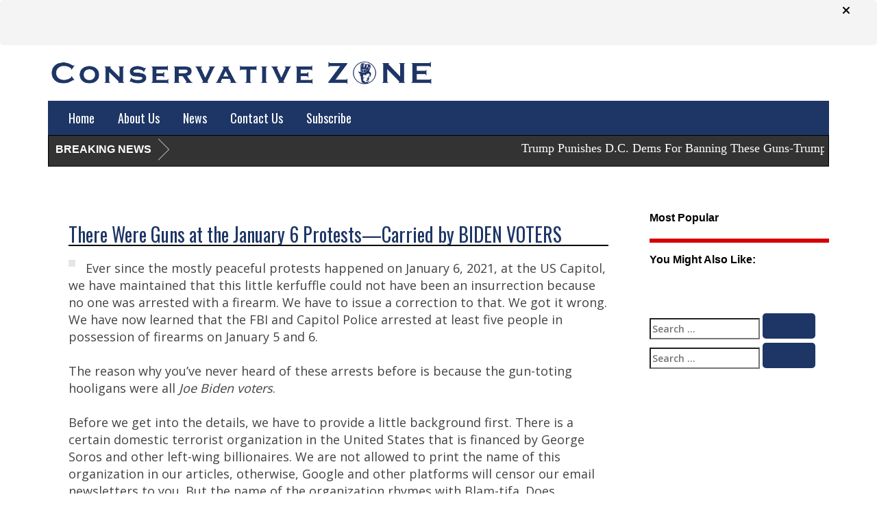

--- FILE ---
content_type: text/css
request_url: https://www.conservativenewszone.com/wp-content/plugins/wp-survey-plus/asset/css/survey_button.css?ver=6.8.3
body_size: -175
content:
#wsp_survey_btn{
	position: fixed;
	z-index: 1000;
	cursor: pointer;
	top: 100px;
	left: 0px;
}
@media only screen and (min-width:320px) and (max-width: 699px) {
	#wsp_survey_btn{
		width: 20px;
	}
}

--- FILE ---
content_type: text/css
request_url: https://www.conservativenewszone.com/wp-content/themes/customized/style.css?ver=6.8.3
body_size: 6910
content:
/*
Theme Name: Customized

*/



/**
 * Table of Contents
 *
 * 1.0 - Reset
 * 2.0 - Genericons
 * 3.0 - Typography
 * 4.0 - Elements
 * 5.0 - Forms
 * 6.0 - Navigations
 *   6.1 - Links
 *   6.2 - Menus
 * 7.0 - Accessibility
 * 8.0 - Alignments
 * 9.0 - Clearings
 * 10.0 - Header
 * 11.0 - Widgets
 * 12.0 - Content
 *    12.1 - Posts and pages
 *    12.2 - Post Formats
 *    12.3 - Comments
 * 13.0 - Footer
 * 14.0 - Media
 *    14.1 - Captions
 *    14.2 - Galleries
 * 15.0 - Media Queries
 *    15.1 - Mobile Large
 *    15.2 - Tablet Small
 *    15.3 - Tablet Large
 *    15.4 - Desktop Small
 *    15.5 - Desktop Medium
 *    15.6 - Desktop Large
 *    15.7 - Desktop X-Large
 */


/**
 * 7.0 Accessibility
 */



/**
 * Table of Contents
 *
 * 1.0 - Reset
 * 2.0 - Genericons
 * 3.0 - Typography
 * 4.0 - Elements
 * 5.0 - Forms
 * 6.0 - Navigations
 *   6.1 - Links
 *   6.2 - Menus
 * 7.0 - Accessibility
 * 8.0 - Alignments
 * 9.0 - Clearings
 * 10.0 - Header
 * 11.0 - Widgets
 * 12.0 - Content
 *    12.1 - Posts and pages
 *    12.2 - Post Formats
 *    12.3 - Comments
 * 13.0 - Footer
 * 14.0 - Media
 *    14.1 - Captions
 *    14.2 - Galleries
 * 15.0 - Media Queries
 *    15.1 - Mobile Large
 *    15.2 - Tablet Small
 *    15.3 - Tablet Large
 *    15.4 - Desktop Small
 *    15.5 - Desktop Medium
 *    15.6 - Desktop Large
 *    15.7 - Desktop X-Large
 */


/**
 * 7.0 Accessibility
 */

/* Text meant only for screen readers */
.says, .screen-reader-text { clip: rect(1px, 1px, 1px, 1px); height: 1px; overflow: hidden; position: absolute !important; width: 1px; }
/* must have higher specificity than alternative color schemes inline styles */
.site .skip-link { background-color: #f1f1f1; box-shadow: 0 0 1px 1px rgba(0, 0, 0, 0.2); color: #21759b; display: block; font: bold 14px/normal "Noto Sans", sans-serif; left: -9999em; outline: none; padding: 15px 23px 14px; text-decoration: none; text-transform: none; top: -9999em; }
.logged-in .site .skip-link { box-shadow: 0 0 2px 2px rgba(0, 0, 0, 0.6); font: bold 14px/normal "Open Sans", sans-serif; }
.site .skip-link:focus { clip: auto; height: auto; left: 6px; top: 7px; width: auto; z-index: 100000; }
/* change border colour to suit your needs */
hr { display: block; height: 1px; border: 0; border-top: 1px solid #000; margin: 1em 0; padding: 0; }
input, select { vertical-align: middle; }
ul li { list-style: none; }
.widget_categories ul li:before { content: ">"; padding-right: 10px; }
/*a { color: #333333; text-decoration: none; }*/
a { color: #1E3666; text-decoration: none; }
a:hover { color: #00537B; text-decoration: none; }
a, input, button { transition: all ease .5s 0s; -moz-transition: all ease .5s 0s; -ms-transition: all ease .5s 0s; -o-transition: all ease .5s 0s; -webkit-transition: all ease .5s 0s; outline: 0; }
a:focus, input:focus, button:focus { outline: 0; }
input[type='text'], input[type='email'], input[type='password'], input[type='number'], input[type='tel'], select, textarea, input[type='url'] { transition: all ease .5s 0s; -moz-transition: all ease .5s 0s; -ms-transition: all ease .5s 0s; -o-transition: all ease .5s 0s; -webkit-transition: all ease .5s 0s; background: #fff; border: 1px solid #ccc; padding: 5px 10px; width: 400px; max-width: 100%; border-radius: 5px; }
textarea { height: 90px; resize: none; }
input[type='text']:focus, select:focus, textarea:focus { box-shadow: 0 0 10px 0 #aaa inset; border-color: #aaa; }
.button, button, input[type="submit"], input[type="button"] { border:1px solid transparent; background: #1E3666; border-radius: 5px; color: #FFF; cursor: pointer; padding: 5px 15px; font-weight: 700; font-family: "Oswald", sans-serif;  font-size: 18px; }
input[type="submit"]:hover, button:hover, .button:hover, input[type="button"]:hover { border: 1px solid #999; background: #627394; }
/*--------------Headings--------------------*/

h1, h2, h3, h4, h5, h6 { font-family: 'Oswald', sans-serif; }
h1 { font-size: 28px; }
h2 { font-size: 24px; }
p { padding: 0 0 15px; }
p:empty { display: none; }
.heading_one, .page-title { background: url("images/heading_bg.png") no-repeat scroll center bottom rgba(0, 0, 0, 0); color: #000; font-family: "Oswald", sans-serif; font-size: 28px; margin-bottom: 15px; padding-bottom: 15px; text-align: center; text-transform: uppercase; }
.heading_two { background: url(images/heading_bg2.png) no-repeat scroll center bottom rgba(0, 0, 0, 0); color: #fff; font-family: "Oswald", sans-serif; font-size: 28px; margin-bottom: 15px; padding-bottom: 15px; text-align: center; text-transform: uppercase; }
.more-link { color: #1e3666; text-decoration: none; font-family: "Oswald", sans-serif; white-space: nowrap; }
.more-link:hover { color: #627394; text-decoration: none; }
/*My css here*/

body { font-family: 'Open Sans', sans-serif; font-size: 14px; color: #424242; background: #fff; line-height: 25px;    }
/*.container { width: 1170px; margin: 0 auto; }*/
.logo { padding:20px 0; text-align: left;}
.logo a:hover { opacity: .7; }
.logo img { max-width: 100%; }
.header { background: #FFF; }
.header .header_top { padding-bottom: 0px; }
header .navbar-default {background-color: #fff;border: medium none; border-radius: 0; margin-bottom: 0; color:#fff; }
header .navbar-default .navbar-nav > li > a { font-family: 'Oswald', sans-serif; color: #fff; font-size: 18px; }
header .navbar-default .navbar-nav > li > a:hover, /*header .navbar-default .navbar-nav > li > a:focus, header .navbar-default .navbar-nav > li > a:active,*/ header .navbar-default .navbar-nav > li.current_page_item > a, header .navbar-default .navbar-nav > li.current-menu-item > a { background: #fff; color:#1e3666; -webkit-box-shadow: inset 0px 0px 32px 2px rgba(0,0,0,0.55);
-moz-box-shadow: inset 0px 0px 32px 2px rgba(0,0,0,0.55);
box-shadow: inset 0px 0px 32px 2px rgba(0,0,0,0.55);}
.collapse.navbar-collapse { background: #1E3666 none repeat scroll 0 0;}
header .social_widget { padding-top: 18px; text-align: right; }
header .social_widget li { display: inline-block; margin: 15px 7px; }
header .social_widget li a { border: 1px solid #fff; color: #fff; display: block; font-size: 18px; height: 35px; padding-top: 2px; text-align: center; transform: rotate(45deg); -moz-transform: rotate(45deg); -ms-transform: rotate(45deg); -o-transform: rotate(45deg); -webkit-transform: rotate(45deg); width: 35px; }
header .social_widget li .facebook { border: 1px solid #4a67a8; color: #4a67a8; }
header .social_widget li .twitter { border: 1px solid #00aced; color: #00aced; }
header .social_widget li .google { border: 1px solid #dd4b38; color: #dd4b38; }
header .social_widget li a:hover, header .social_widget li a:focus { opacity: .8; }
header .social_widget li a i { transform: rotate(-45deg); -moz-transform: rotate(-45deg); -ms-transform: rotate(-45deg); -o-transform: rotate(-45deg); -webkit-transform: rotate(-45deg); }
#homenews img{height:auto;}
.leftheadung{float: left;
    margin-top: 75px;
    width: 60%;font-size: 12pt;font-weight: bold;color:#2c3e7c;text-transform: uppercase;font-family:"Perpetua Titling";}
.latestnewsdiv {
 border: 1px solid #e6e6e6;
 padding: 5px;
  display: inline-block;
  margin-bottom: 20px;
  width: 100%;
  text-align:center;
}
.newsimage {
  display: inline-block;
}

.newsimage img{width:250px;
height:240px;}
.latestnewsdiv h2 {
width:100%;
  font-size: 18px;
  line-height: normal;
  display: inline-block;
}
.latestnewsdiv .readmore {
  background: #00537b;
  border-radius: 5px;
  color: #ffffff;
  padding: 5px 10px;
  display: inline-block;
}
/*----------slider section css here-----------*/

.hero_slider { background: none repeat scroll 0 0 #cfcfcf; -webkit-box-shadow: inset 1px -5px 5px rgba(0,0,0,.05); -moz-box-shadow: inset 1px -5px 5px rgba(0,0,0,.05); box-shadow: inset 1px -5px 5px rgba(0,0,0,.05); -ms-box-shadow: inset 1px -5px 5px rgba(0,0,0,.05); -o-box-shadow: inset 1px -5px 5px rgba(0,0,0,.05); }
.hero_slider .item img { margin: 0 auto; max-width: 100%; }
.hero_slider .carousel-control.left, .hero_slider .carousel-control.right { background: none; }
.hero_slider .carousel-control.left, .hero_slider .carousel-control.right { background: #f9c62d; border: 1px solid #000; color: #000; height: 28px; padding-top: 0px; transform: rotate(45deg); -moz-transform: rotate(45deg); -ms-transform: rotate(45deg); -o-transform: rotate(45deg); -webkit-transform: rotate(45deg); width: 28px; opacity: 1; }
.hero_slider .carousel-control.left span, .hero_slider .carousel-control.right span { transform: rotate(-45deg); -moz-transform: rotate(-45deg); -ms-transform: rotate(-45deg); -o-transform: rotate(-45deg); -webkit-transform: rotate(-45deg); }
.hero_slider .carousel-control { text-shadow: 0 1px #fff; }
.hero_slider .carousel-control.right { top: 43%; right: 70px; }
.hero_slider .carousel-control.left { top: 43%; left: 70px; }
.hero_slider .carousel-indicators li { background-color: #000; border: 1px solid #f9c62d; border-radius: 10px; height: 15px; margin: 1px; width: 15px; }
.hero_slider .carousel-indicators .active { background-color: #f9c62d; height: 15px; margin: 1px; width: 15px; }
.carousel-inner > .item > a > img, .carousel-inner > .item > img { width: 100%; max-width: inherit; }
.homeslider { position: relative; }
.homeslider .slides { }
.homeslider .slide { position: relative; }
.homeslider .slide .slide-image { display: block; }
.homeslider .slide .slide-caption { bottom: 0; height: 100%; left: 0; position: absolute; text-align: center; width: 100%; }
.homeslider .slide .slide-caption::before { content: ""; display: inline-block; height: 100%; vertical-align: middle; width: 0; }
.homeslider .slide .slide-caption .slide-caption-inner { display: inline-block; vertical-align: middle; }
.homeslider .slide .slide-caption h3 { color: #000; font-size: 44px; text-shadow: 1px 1px 0 #ffffff, 0 0 30px #ffffff, 0 0 30px #ffffff; text-transform: uppercase; }
.homeslider .slide .slide-caption p { text-shadow: 1px 1px 0 #ffffff, 0 0 30px #ffffff, 0 0 30px #ffffff; color: #000; }
.homeslider .slide img { width: 100%; vertical-align: middle; }
.homeslider .flex-direction-nav { margin: 0; padding: 0; list-style: none; }
.homeslider .flex-direction-nav li { display: inline; margin: 0; padding: 0; }
.homeslider .flex-direction-nav a { margin-top: -14px; padding: 0; text-shadow: 0 1px #fff; position: absolute; top: 50%; overflow: hidden; display: block; background: rgba(0,0,0,0.2); border: 1px solid #000; color: #000; width: 28px; height: 28px; transform: rotate(45deg); -moz-transform: rotate(45deg); -ms-transform: rotate(45deg); -o-transform: rotate(45deg); -webkit-transform: rotate(45deg); opacity:0;}
.homeslider:hover .flex-direction-nav a { opacity: 1; }
.homeslider .flex-direction-nav a:before { width: 100%; height: 100%; text-align: center; line-height: 23px; transform: rotate(-45deg); -moz-transform: rotate(-45deg); -ms-transform: rotate(-45deg); -o-transform: rotate(-45deg); -webkit-transform: rotate(-45deg); font-family: 'FontAwesome'; font-size: 20px; display: inline-block; vertical-align: middle; }
.homeslider .flex-direction-nav .flex-prev { left: 70px; }
.homeslider .flex-direction-nav .flex-prev:before { content: "\f104"; }
.homeslider .flex-direction-nav .flex-next { right: 70px; }
.homeslider .flex-direction-nav .flex-next:before { content: "\f105"; }
.homeslider .flex-control-nav { bottom: 0; height: 40px; left: 0; list-style: outside none none; margin: 0; padding: 0; position: absolute; text-align: center; top: auto; width: 100%; z-index: 16; }
.homeslider .flex-control-nav li { vertical-align: middle; line-height: 40px; display: inline-block; margin: 0 2px; padding: 0; }
.homeslider .flex-control-nav a { cursor: pointer; background-color: #000; border: 1px solid #f9c62d; border-radius: 10px; height: 15px; margin: 1px; width: 15px; display: block; text-indent: -99999px; overflow: hidden; }
.homeslider .flex-control-nav a.flex-active { cursor: default; background-color: #f9c62d; height: 15px; margin: 1px; width: 15px; }
/*.carousel-inner > .item > a{display:block; height:0; position:relative; padding-bottom:56%;}
.carousel-inner > .item > a img{position:absolute; left:0; top:0; width:auto;}*/
/*----------content section css here-----------*/

.content { padding: 40px 0; }
.content .welcome { text-align: justify; }
.content .welcome ul { padding-left: 15px; }
.content .welcome ul li { list-style-type: disc; padding-left: 10px; }
.content .welcome ul + ul { padding-top: 15px; }
.content-left .newsletter { background-color: #f9f9f9; -webkit-box-shadow: inset 0 0 48px 1px rgba(0,0,0,.11); -moz-box-shadow: inset 0 0 48px 1px rgba(0,0,0,.11); -ms-box-shadow: inset 0 0 48px 1px rgba(0,0,0,.11); -o-box-shadow: inset 0 0 48px 1px rgba(0,0,0,.11); box-shadow: inset 0 0 48px 1px rgba(0,0,0,.11); border: solid 1px #d8d8d8; padding: 15px;  }
.content-left .newsletter h1 { color: #000; font-size: 22px; margin-bottom: 15px; text-align: center; text-transform: uppercase; }
.content-left .newsletter .infusion-field-error { color:#d20001;}
.content-left .newsletter .infusion-header{}
.content-left .newsletter .infusion-header p{padding:0;    font-weight: bold;}
.content-left .newsletter .infusion-footer {
  color: #999999;
  font-size: 10px;
  margin-top: 10px;
}
.content-left .newsletter .infusion-field{margin-bottom: 15px;}
.content-left .newsletter .infusion-field label{font-weight: normal;margin: 0;}
.content-left .newsletter .infusion-footer a {
  color: #666666;
}
.content-left .newsletter .infusion-footer a:hover {}
.btn-default { background-color: #feb000; border: medium none; color: #333; font-family: oswald; font-size: 18px; padding: 6px 25px; }
.btn-default:hover { background-color: #000; color: #fff; }
.ads-section { margin-top: 30px; text-align: center; }
.ads-section img { max-width: 100% }
.useful_banner_manager_banner > img { max-width: 100%; height: auto !important; }
/*--article slider here--*/

.article_block { margin-top: 15px; padding-bottom: 34px; }
.article_block > h1 { border-bottom: 4px solid #000; color: #1E3666; display: block; font-size: 22px; margin-bottom: 11px; padding-bottom: 5px; }
.article_carousal { line-height: 22px; font-size: 13px; }
.article_block .article_carousal .heading { font-size: 16px; font-weight: 600; color: #787878; }
.article_carousal .carousel-control.left, .carousel-control.right { background-image: none !important; }
.article_carousal .item { border-bottom: 1px solid #000; padding-bottom: 10px; }
.article_carousal .carousel-controls { position: relative; right: 34%; top: 50px; }
.article_carousal .carousel-control { background: none repeat scroll 0 0 #39b3d7; bottom: 8px; color: #fff; left: auto; opacity: 1; padding: 4px 0; text-shadow: none; top: auto; width: 26px; text-align: center; }
.article_carousal .carousel-control.left { right: 60px; }
.article_carousal .carousel-control.right { right: 2px; }
.article_carousal .carousel-control.left, .article_carousal .carousel-control.right { background: none; border: 1px solid #000; color: #000; height: 23px; padding-top: 0px; transform: rotate(45deg); -moz-transform: rotate(45deg); -ms-transform: rotate(45deg); -o-transform: rotate(45deg); -webkit-transform: rotate(45deg); width: 23px; opacity: 1; }
.article_carousal .carousel-control.left span, .article_carousal .carousel-control.right span { line-height: 1; top: -2px; position: relative; text-align: center; transform: rotate(-45deg); -moz-transform: rotate(-45deg); -ms-transform: rotate(-45deg); -o-transform: rotate(-45deg); -webkit-transform: rotate(-45deg); }
/*----------products slide css here-----------*/

.f_products { background-color: #bebebe; padding: 60px 0; text-align: center; }
.f_products #owl-demo .item { margin: 15px; }
.f_products #owl-demo .item img { display: block; max-width: 100%; height: auto; }
.f_products .caption h3 { border-bottom: 1px solid #000; font-size: 18px; line-height: 24px; margin-bottom: 20px; padding-bottom: 15px; }
.f_products .thumbnail { background-color: #fff; border: medium none; border-radius: 0; min-height: 372px; position: relative; border-bottom: 4px solid #000; }
.f_products .thumbnail img { max-width: 100% }
.f_products .thumbnail .caption { bottom: 30px; color: #333; padding: 9px; position: absolute; left: 0; bottom: 0; width: 100%; padding-bottom: 15px; margin: 0 auto; }
.f_products .caption .view_details { background:#00537B; border-radius: 5px; float: none; color:#FFF;}
.f_products .caption .view_details:hover, .f_products .caption .view_details:hover { background: #939393; color: #fff; }
.f_products .caption .btn-default { padding: 6px 10px; }
.f_products .caption .buy_from { float: right; width: 40%; }
.f_products .owl-theme .owl-controls .owl-page span { background: none repeat scroll 0 0 #000; border: 2px solid #fff; height: 15px; width: 15px; }
.owl-carousel .owl-wrapper-outer { border-bottom: 1px solid #fff; }
.page-header { margin: 0; }
.page-header .page-title { font-size: 30px; }
.content article { }
header:empty { display: none; }
.entry-article { background: none repeat scroll 0 0 #ffffff; border-bottom: 4px solid #000; margin-bottom: 30px; padding: 30px; }
.entry-header { padding: 0 0 10px; }
.entry-header .entry-title { font-weight: normal; margin: 0 0 5px; padding: 0; font-size: 25px; }
.entry-header .entry-meta { margin: 0 0 10px 0; color: #878787; border-bottom: 4px solid #ececec; font-size: 13px; }
.entry-header .entry-meta a { color: #000; }
.entry-header .entry-meta a:hover { color: #f9c62d; }
.entry-header .entry-subtitle { margin: 0 0 10px; padding: 0; font-size: 20px; line-height: 1.5; }
.entry-header .entry-subtitle a { color: #333333; text-decoration: none; }
.entry-header .entry-subtitle a:hover { color: #f9c62d; text-decoration: none; }
.entry-thumbnail { border: 5px solid #e6e6e6; margin: 0 0 15px; }
.entry-thumbnail.alignleft { float: left; margin: 0 15px 15px 0; }
.entry-thumbnail img { max-width: 100%; }
.entry-content { }
.entry-content ul {padding-left:1em; margin:0 0 15px; overflow: hidden;}
.entry-content ul li{list-style-type:disc;}
.entry-content ol {padding-left:1em; margin:0 0 15px; overflow: hidden;}
.entry-content ol li{list-style-type:decimal;}
/**
 *  Comments
 */

.comments-area { background-color: #fff; border-top: 1px solid #eaeaea; border-top: 1px solid rgba(51, 51, 51, 0.1); padding: 7.6923%; }
.comments-area > :last-child { margin-bottom: 0; }
.comment-list + .comment-respond { border-top: 1px solid #eaeaea; border-top: 1px solid rgba(51, 51, 51, 0.1); }
.comment-list + .comment-respond, .comment-navigation + .comment-respond { padding-top: 1.6em; }
.comments-title, .comment-reply-title { font-family: "Noto Serif", serif; font-size: 18px; font-size: 1.8rem; line-height: 1.3333; }
.comments-title { margin-bottom: 1.3333em; }
.comment-list { list-style: none; margin: 0; }
.comment-list article, .comment-list .pingback, .comment-list .trackback { border-top: 1px solid #eaeaea; border-top: 1px solid rgba(51, 51, 51, 0.1); padding: 1.6em 0; }
.comment-list .children { list-style: none; margin: 0; }
.comment-list .children > li { padding-left: 0.8em; }
.comment-author { color: #707070; color: rgba(51, 51, 51, 0.7); margin-bottom: 0.4em; }
.comment-author a:hover { border-bottom: 1px solid #707070; border-bottom: 1px solid rgba(51, 51, 51, 0.7); }
.comment-author .avatar { float: left; height: 24px; margin-right: 0.8em; width: 24px; }
.bypostauthor > article .fn:after { content: "\f304"; position: relative; top: 5px; left: 3px; }
.comment-metadata, .pingback .edit-link { color: #707070; color: rgba(51, 51, 51, 0.7); font-family: "Noto Sans", sans-serif; font-size: 12px; font-size: 1.2rem; line-height: 1.5; }
.comment-metadata a, .pingback .edit-link a { color: #707070; color: rgba(51, 51, 51, 0.7); }
.comment-metadata a:hover, .pingback .edit-link a:hover { border-bottom: 1px solid #333; }
.comment-metadata a:hover, .comment-metadata a:focus, .pingback .edit-link a:hover, .pingback .edit-link a:focus { color: #333; }
.comment-metadata { margin-bottom: 1.6em; }
.comment-metadata .edit-link { margin-left: 1em; }
.pingback .edit-link { margin-left: 1em; }
.pingback .edit-link:before { top: 5px; }
.comment-content ul, .comment-content ol { margin: 0 0 1.6em 1.3333em; }
.comment-content li > ul, .comment-content li > ol { margin-bottom: 0; }
.comment-content > :last-child { margin-bottom: 0; }
.comment-list .reply { font-size: 12px; font-size: 1.2rem; }
.comment-list .reply a { border: 1px solid #eaeaea; border: 1px solid rgba(51, 51, 51, 0.1); color: #707070; color: rgba(51, 51, 51, 0.7); display: inline-block; font-family: "Noto Sans", sans-serif; font-weight: 700; line-height: 1; margin-top: 2em; padding: 0.4167em 0.8333em; text-transform: uppercase; }
.comment-list .reply a:hover, .comment-list .reply a:focus { border-color: #333; color: #333; outline: 0; }
.comment-form { padding-top: 1.6em; }
.comment-form label { color: #707070; color: rgba(51, 51, 51, 0.7); font-family: "Noto Sans", sans-serif; font-size: 12px; font-size: 1.2rem; font-weight: 700; display: block; letter-spacing: 0.04em; line-height: 1.5; text-transform: uppercase; }
.comment-form input[type="text"], .comment-form input[type="email"], .comment-form input[type="url"], .comment-form input[type="submit"] { }
.comment-notes, .comment-awaiting-moderation, .logged-in-as, .form-allowed-tags { color: #707070; color: rgba(51, 51, 51, 0.7); font-family: "Noto Sans", sans-serif; font-size: 12px; font-size: 1.2rem; line-height: 1.5; margin-bottom: 2em; }
.logged-in-as a:hover { border-bottom: 1px solid #333; }
.no-comments { border-top: 1px solid #eaeaea; border-top: 1px solid rgba(51, 51, 51, 0.1); color: #707070; color: rgba(51, 51, 51, 0.7); font-family: "Noto Sans", sans-serif; font-weight: 700; padding-top: 1.6em; }
.comment-navigation + .no-comments { border-top: 0; }
.form-allowed-tags code { font-family: Inconsolata, monospace; }
.form-submit { margin-bottom: 0; }
.required { color: #c0392b; }
.comment-reply-title small { font-size: 100%; }
.comment-reply-title small a { border: 0; float: right; height: 32px; overflow: hidden; width: 26px; }
.comment-reply-title small a:before { content: "\f405"; font-size: 32px; position: relative; top: -3px; }
/**
 *  End Comments
 */

.content article .entry-header { padding: 0 0 10px; font-size: 20px; color: #333; }
.content article a { color: #000; text-decoration: none; }
.content article footer.entry-footer a { color:#000; font-weight: 700; padding-right: 10px; }
.content article footer.entry-footer a:hover, .content article a:hover { color: #333; }
.dooms-day article.page { padding: 0; }
.dooms-day article.page .entry-header { padding: 0; display: none; }
.comments-area { display: block; clear: both; padding: 15px 0 0; }
.comments-area .comment-reply-title { padding: 0 0 10px; margin: 0; font-size: 20px; color: #333; }
.comments-area .logged-in-as { font-size: 15px; }
.comments-area .comment-form-comment { clear: both; }
.comments-area .comment-form-comment label { clear: both; display: block; }
.comments-area .comment-form-comment textarea { height: 200px; width: 1170px; max-width: 100%; }
.comments-area .form-allowed-tags { display: none; }
.comments-area .form-allowed-tags code { display: block; color: Red; }
.comments-area .form-allowed-tags abbr { color: Red; }
.products h1 { background: url("images/heading_bg2.png") no-repeat scroll center bottom rgba(0, 0, 0, 0); color: #000; font-family: "Oswald", sans-serif; font-size: 28px; margin-bottom: 15px; padding-bottom: 15px; text-align: center; text-transform: uppercase; }
.products .product-list { margin: 0 -10px; }
.products .product-list:after { clear: both; content: ""; display: table; }
.products .item { padding: 0 10px; }
.products .thumbnail { text-align: center; background-color: #ffffff; border-bottom: #000 solid 4px; min-height: 372px; position: relative; }
.products .thumbnail .product-thumb { display: block; clear: both; position: relative; min-height: 200px; vertical-align: middle; text-align: center; width: 100%; }
.products .thumbnail .product-thumb img { display: block; vertical-align: middle; display: block; margin: auto; position: absolute; left: 0; right: 0; top: 0; bottom: 0; }
.products .thumbnail .caption { bottom: 0; color: #333333; left: 0; margin: 0 auto; padding: 9px 9px 15px; position: absolute; width: 100%; }
.products .thumbnail .caption h3 { border-bottom: 1px solid #000; font-size: 18px; line-height: 24px; margin-bottom: 20px; padding-bottom: 15px; }
.products .thumbnail .caption .view_details { background: #00537B; border-radius: 5px; margin: auto; float: none; padding: 6px 10px; color:#FFF; }
.products .thumbnail .caption .view_details:hover { background: #939393; color: #ffffff; }
/*----------fotter css here-----------*/

.footer { background:#fff; padding: 15px 0 0 0; color: #fff; }
.footer .container { background:#1E3666; padding: 10px 0 0 0;}
.left.col-lg-9.col-sm-9.col-md-9 > p {color: #fff; margin: 0; padding: 0;}
.footer .right { text-align: right; }
/*----------fotter css here-----------*/


/*.content_left h1:first-child{   background: url("images/heading_bg.png") no-repeat scroll center bottom rgba(0, 0, 0, 0);
  color: #000;
  font-family: "Oswald",sans-serif;
  font-size: 28px;
  margin-bottom: 15px;
  padding-bottom: 15px;
  text-align: center;
  text-transform: uppercase; }*/



/*----------contact us page  css here-----------*/



.contactform10 .wdform_section_break { margin: 0; }
.contactform10 .wdform_section { display: inline-block; font-family: "Open Sans", sans-serif; width: 100%; font-size: 14px; }
.contactform10 .wdform-label { border: medium none; color: #424242 !important; font-weight: 700; vertical-align: top; }
.contactform10 .wdform_column { border-collapse: separate !important; border-spacing: 2px; float: left; padding-right: 50px !important; width: 50%; }
.contactform10 .wdform-field { width: 500px !important; }
.contactform10 .wdform-label-section { display: block; text-align: left; width: 100% !important; }
.contactform10 .wdform-element-section { display: block; text-align: left; width: 100% !important; }
.contactform10 input.input_deactive { color: #999999; font-style: italic; padding: 15px !important; }
.contactform10 .wdform_section_break p { font-family: "Open Sans", sans-serif; font-size: 14px; font-weight: normal; }
/*----------videos page page  css here-----------*/


.tubepress_normal_embedded_wrapper { text-align: left; width: 100% !important; }
.tubepress_embedded_title { font-family: "Oswald", sans-serif; font-size: 20px !important; font-weight: normal !important; line-height: 24px; margin-bottom: 20px !important; }
.tubepress_normal_embedded_wrapper iframe { width: 100%; min-height: 350px; }
.tubepress_thumbs { float: left; margin: 25px 0 !important; width: 100%; }
.tubepress_thumb { float: left; font-size: 11px; height: auto !important; line-height: 1.1em; margin-right: 5%; overflow: hidden; width: 30% !important; }
.tubepress_thumb:nth-child(3n) { margin-right: 0; }
.tubepress_thumb .tubepress_embed, .tubepress_thumb img { display: block; height: auto !important; margin: 0 auto !important; width: 100%; }
dl.tubepress_meta_group { font-size: 15px; margin: 0 auto !important; min-height: 135px; width: 100% !important; }
dd.tubepress_meta_title, dd.tubepress_meta_title a, dd.tubepress_meta_title a:hover { float: left; font-family: "Oswald", sans-serif; font-size: 15px !important; font-weight: normal !important; margin-top: 5px; word-wrap: break-word; }
dd.tubepress_meta_runtime { clear: both; color: red; font-size: 13px; font-weight: normal !important; margin: 5px 0; }
dt.tubepress_meta_author, dt.tubepress_meta_keywords, dt.tubepress_meta_category, dt.tubepress_meta_rating, dt.tubepress_meta_ratings, dt.tubepress_meta_likes, dt.tubepress_meta_id, dt.tubepress_meta_views, dt.tubepress_meta_uploaddate { color: #000 !important; font-style: normal !important; font-weight: normal !important; margin-bottom: 15px; }
div.tubepress_container div.pagination span.current { background: none repeat scroll 0 0 #f9c62d !important; border: 1px solid #974444 !important; }
div.tubepress_container div.pagination a { background: none repeat scroll 0 0 #dbdbdb !important; border: 1px solid #999 !important; box-shadow: none !important; color: #000 !important; }
div.tubepress_container div.pagination a: hover { background: none repeat scroll 0 0 #f9c62d !important; border: 1px solid #974444 !important; }
/*------articles page css here---------*/


.articles { background: none repeat scroll 0 0 #fff; border-bottom: 4px solid #333; margin-bottom: 30px; padding: 0px; }
.articles .article_title { border-bottom: 4px solid #ececec; font-weight: normal; margin: 0 0 25px 0; padding-bottom: 20px; font-size: 18px; }
.articles .article_title a { color: #1E3666; text-decoration: none; }
.articles h1 a:hover { color: #627394; }
.articles .article_image { margin-bottom: 15px; }
.articles .article_image img { max-width: 100%; }
.pagination .page-numbers { display: inline-block; background-color: #fff; padding: 5px 10px; color: #333333; }
.pagination .page-numbers:hover { text-decoration: none; background-color: #f3f3f3; color: #333333; }
.pagination .page-numbers.current { background-color: #00537B; color: #fff; }
/**
 *  Related posts
 */
.related-post { box-sizing: border-box; margin: 20px 0; width: 100%; }
.related-post .related-post-headline { display: block; font-size: 18px; font-weight: bold; margin: 10px 0; padding: 0; }
.related-post { }
.related-post .post-list { margin: 0 -15px; padding: 0; overflow: hidden; }
.related-post .post-list li { overflow: hidden; border: none; padding: 0 15px 15px; margin: 0; }
.related-post .post-list li.clear-row { padding: 0; margin: 0; clear: both; display: block; }
.related-post .post-list li a { border-bottom: #000 solid 3px; display: block; font-size: 12px; line-height: 20px; text-decoration: none; text-align:center; }
.related-post .post-list li a:hover { text-decoration: none; }
.related-post .post-list li:hover a { border-color: #f9c62d; }
.related-post .post-list li .related-post-thumb { display: block; height: 164px; overflow: hidden; }
.related-post .post-list li .related-post-thumb img{  max-width: 100%; height:auto; }
.related-post .post-list li .related-post-thumb::before { content: ""; display: inline-block; height: 100%; margin-left: 0px; overflow: hidden; vertical-align: middle; width: 0; }
.related-post .post-list li .related-post-title { display: block; min-height: 75px; line-height: normal; padding: 10px 0; }


#nmBreakingNewsCont {
    background-color: #fff;
    display: inline-block;
    font-family: Georgia,"Times New Roman",Times,serif;
    font-size: 18px;
    margin: 0 auto;
    width: 100%; float:left;
   }

   #nmBreakingNewsCont .nmBreakingNewsCont{
    background: #333333 none repeat scroll 0 0;
    border: 1px solid #000;
    display: block; color:#fff;
    margin: 0 auto 15px;
    max-width: 1140px;
    padding: 0;
}
   #nmBreakingNewsCont .nmBreakingNewsCont a,
   #nmBreakingNewsCont .nmBreakingNewsCont marquee {
    color: #fff !important;
   }
#nmBreakingNewsCont .container{ padding-right:15px;}
#nmBreakingNewsTitle {
    background-color: #333333;
    color: #fff;
    float: left;
    font-family: Arial,Helvetica,sans-serif;
    font-size: 16px;
    font-weight: bold;
    padding: 4px 10px;
    width: auto; position:relative;
}
#nmBreakingNewsTitle:after, #nmBreakingNewsTitle:before {
	left: 100%;
	top: 50%;
	border: solid transparent;
	content: " ";
	height: 0;
	width: 0;
	position: absolute;
	pointer-events: none;
}

#nmBreakingNewsTitle:after {
	border-color: rgba(51, 51, 51, 0);
	border-left-color: #333333;
	border-width: 15px;
	margin-top: -15px;
}
#nmBreakingNewsTitle:before {
	border-color: rgba(238, 238, 238, 0);
	border-left-color: #eee;
	border-width: 16px;
	margin-top: -16px;
}


#nmBreakingNewsArrow {
    background-position: -170px -201px;
    background-repeat: no-repeat;
    float: left;
    height: 27px;
    margin: 0;
    width: 18px;
}

#nmBreakingText {
    display:block; overflow:hidden;
    font-size: 18px;
    padding: 3px;
}

#nmBreakingText h2 {
    color: #fff;
    font-size: 16px;
    font-weight: 100;
    margin: 0;
    display: inline-block;
    padding: 0 10px;
}

#nmBreakingText h2 a {
    color: #fff;
    display: block;
    line-height: 22px;

}
.header_top h4 { color:#333 ;}
.navbar-default .navbar-nav > li > a:focus, .navbar-default .navbar-nav > li > a:hover { color:#fff;}
.navbar-nav > li {
  display: inline-block;
  float: none;
}
.navbar-nav {
  text-align: left;
  width: 100%;
}
.content_left.col-lg-9.col-sm-8 {
  background: rgba(0, 0, 0, 0) none repeat scroll 0 0;
}
.page-header-title {
  border-bottom: 2px solid #000;
  width: 100%;
  color: #1E3666;
}
.left.col-lg-12.col-sm-12.col-md-12 > p, .right.col-lg-12.col-sm-12.col-md-12 > p {
  text-align: center;
}
#categories-2 > h1::after{content: ">>"; padding-left: 10px;}
.entry-article { padding-top: 0;}

/* 19-12-2017 */
.single .entry-meta {
     margin-top: 25px;
}
.post-author, .post__date, .post__comments {
    margin-right: 14px;
}
.material-icons {
    font-family: 'Material Icons';
    font-weight: normal;
    font-style: normal;
    font-size: 24px;
    display: inline-block;
    width: 1em;
    height: 1em;
    line-height: 1;
    text-transform: none;
    letter-spacing: normal;
    word-wrap: normal;
    white-space: nowrap;
    direction: ltr;
    -webkit-font-smoothing: antialiased;
    text-rendering: optimizeLegibility;
    -moz-osx-font-smoothing: grayscale;
    font-feature-settings: 'liga';
}
.post__date .material-icons, .post__comments .material-icons, .post__tags .material-icons {
    font-size: 20px;
    margin-right: 10px;
    vertical-align: middle;
}
.post .material-icons {
    color: #d9202a;
}


--- FILE ---
content_type: text/css
request_url: https://www.conservativenewszone.com/wp-content/themes/customized/css/responsive.css?ver=6.8.3
body_size: 785
content:
@media screen and (max-width:1169px) {
.hero_slider .carousel-control.left { left: 5%; }
.hero_slider .carousel-control.right { right: 5%; }
.f_products .product_carousal .thumbnail .caption { width: 85%; }
.f_products .carousel-control.left { left: 44%; } 
}
 @media screen and (max-width:1023px) {
header .navbar-default .navbar-nav > li > a { font-size: 16px; padding: 15px 10px; }
.heading_one, .heading_two { font-size: 22px; }
.f_products .product_carousal .thumbnail { min-height: 323px; }
.f_products .product_carousal .thumbnail .caption { padding: 5px; width: 80%; text-align: center; }
.f_products .product_carousal .caption h3 { font-size: 13px; line-height: 18px; margin-bottom: 12px; padding-bottom: 12px; }
.f_products .product_carousal .caption .view_details { float: none; margin-bottom: 5px; }
.f_products .product_carousal .caption .buy_from { float: none; width: 40%; }
.f_products .carousel-control.left { left: 40%; }
.f_products .carousel-control.left, .f_products .carousel-control.right { top: 361px; }
/*----videos page here---*/


.tubepress_thumb { margin-right: 8%; width: 46% !important; }
.tubepress_thumb:nth-child(3n) { margin-right: 8%; }
.tubepress_thumb:nth-child(2n) { margin-right: 0; }
.articles .article_image { float: none; margin: 0 0 10px; }
.homeslider .slide .slide-caption h3 { font-size: 24px; } 
}
 @media screen and (max-width:800px) {
}
 @media screen and (max-width:767px) {
.header_top { padding-bottom: 0; }
.logo { text-align: center; }
header .social_widget { padding-top: 0; text-align: center; }
.article_carousal .carousel-controls { right: 45%; }
header .navbar-default .navbar-toggle { border-color: #f9c62d; }
header .navbar-default .navbar-toggle .icon-bar { background-color: #f9c62d; }
header .navbar-default .navbar-toggle:focus, .navbar-default .navbar-toggle:hover { background-color: #f9c62d; }
header .navbar-default .navbar-toggle:focus .icon-bar, .navbar-default .navbar-toggle:hover .icon-bar { background-color: #000; }
header .navbar-default .navbar-nav > li > a { border-bottom: 1px solid #3f3f3f; font-size: 15px; padding: 12px 30px; text-transform: uppercase; }
header .navbar-nav { margin: 0 -15px; }
.content { padding: 20px 0; }
.articles { padding: 10px; margin: 0 0 10px; }
.articles .article_title { font-size: 18px; line-height: 1.4; margin: 0 0 10px; padding: 0 0 10px; }
.homeslider .flex-direction-nav a { margin-top: -28px; }
.homeslider .flex-direction-nav .flex-prev { left: 20px; }
.homeslider .flex-direction-nav .flex-next { right: 20px; }
.homeslider .flex-control-nav { position: relative; height: auto; bottom: 0; top: 0; background-color: #000; }
.entry-thumbnail.alignright, .entry-thumbnail.alignleft { float: none; margin: 0 0 15px; overflow: hidden; }
.entry-article{font-size:13px;}
.entry-header .entry-title{font-size:22px; line-height:1.2;}
.entry-header .entry-subtitle{font-size:18px;}
.footer{overflow: hidden;}

.home .content_left.col-lg-9.col-sm-8, .home .content-left.col-lg-3.col-sm-4 {
  padding: 0;
}
.entry-thumbnail img {
  height: auto;
}
.entry-thumbnail.alignright, .entry-thumbnail.alignleft {
  display: inline-block;
}
.navbar-default .navbar-collapse, .navbar-default .navbar-form {
  padding: 0;
}
header .navbar-nav {
  margin: 0;
}
.navbar-nav > li {
  text-align: center;
  width: 100%;
}

}

 @media screen and (max-width:567px) {
.article_carousal .carousel-controls { right: 38%; }
.footer { text-align: center; }
.footer .right { text-align: center; margin-top: 10px; }
/*----videos page here---*/

.tubepress_thumb { margin-right: 0; width: 100% !important; }
dl.tubepress_meta_group { min-height: 100px; }
.homeslider .slide .slide-caption { position: relative; background-color: #FEB000; padding: 10px; }
.homeslider .slide .slide-caption:before { display: none; }
.homeslider .slide .slide-caption h3 { font-size: 18px; text-shadow: inherit; color: #000; }
.homeslider .slide .slide-caption p { font-size: 12px; text-shadow: inherit; color: #000; }

}
 @media screen and (max-width:479px) {
.logo { text-align: center; width: 100%; }
header .social_widget { padding-top: 0; text-align: center; width: 100%; }
/*----videos page here---*/
.tubepress_normal_embedded_wrapper iframe { height: 250px; width: 100%; }
div.tubepress_container div.pagination { line-height: 35px !important; }
.pagination { display: block; }
.pagination .page-numbers { margin: 0 0 5px; }
.pagination .page-numbers.prev, .pagination .page-numbers.next { display: block; } 
}


--- FILE ---
content_type: text/css
request_url: https://www.conservativenewszone.com/wp-content/uploads/bws-custom-code/bws-custom-code.css?ver=2.4.2
body_size: -228
content:
.gglcptch{
   transform: scale(0.77);
   -webkit-transform: scale(0.77);
   transform-origin: 0 0;
   -webkit-transform-origin: 0 0;
}

--- FILE ---
content_type: text/plain
request_url: https://www.google-analytics.com/j/collect?v=1&_v=j102&a=171700181&t=pageview&_s=1&dl=https%3A%2F%2Fwww.conservativenewszone.com%2Farticles%2Fthere-were-guns-at-the-january-6-protests-carried-by-biden-voters%2F&ul=en-us%40posix&dt=There%20Were%20Guns%20at%20the%20January%206%20Protests%E2%80%94Carried%20by%20BIDEN%20VOTERS%20-%20Conservative%20Zone&sr=1280x720&vp=1280x720&_u=IADAAEABAAAAACAAI~&jid=742717094&gjid=571381769&cid=985449194.1767989247&tid=UA-91164740-7&_gid=1978666695.1767989247&_r=1&_slc=1&z=1444220376
body_size: -555
content:
2,cG-H7B15MLND0